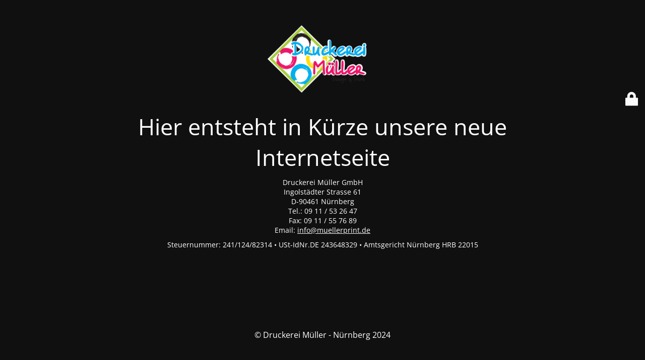

--- FILE ---
content_type: text/html; charset=UTF-8
request_url: https://www.muellerprint.de/produkt/poster/
body_size: 6386
content:
<!DOCTYPE html>
<html lang="de">
<head>
	<meta charset="UTF-8" />
	<title>Hier entsteht in Kürze unsere neue Internetseite</title>		<meta name="viewport" content="width=device-width, maximum-scale=1, initial-scale=1, minimum-scale=1">
	<meta name="description" content=""/>
	<meta http-equiv="X-UA-Compatible" content="" />
	<meta property="og:site_name" content="Druckerei Müller GmbH - Nürnberg - "/>
	<meta property="og:title" content="Hier entsteht in Kürze unsere neue Internetseite"/>
	<meta property="og:type" content="Maintenance"/>
	<meta property="og:url" content="https://www.muellerprint.de"/>
	<meta property="og:description" content="Druckerei Müller GmbH
Ingolstädter Strasse 61
D-90461 Nürnberg
Tel.: 09 11 / 53 26 47
Fax: 09 11 / 55 76 89
Email: info@muellerprint.de
Steuernummer: 241/124/82314 • USt-IdNr.DE 243648329 • Amtsgericht Nürnberg HRB 22015"/>
				<meta property="og:image" content="https://www.muellerprint.de/wp-content/uploads/2024/05/logo-neu.png" />
			<meta property="og:image:url" content="https://www.muellerprint.de/wp-content/uploads/2024/05/logo-neu.png"/>
			<meta property="og:image:secure_url" content="https://www.muellerprint.de/wp-content/uploads/2024/05/logo-neu.png"/>
			<meta property="og:image:type" content="png"/>
			<link rel="profile" href="http://gmpg.org/xfn/11" />
	<link rel="pingback" href="https://www.muellerprint.de/xmlrpc.php" />
	<link rel='stylesheet' id='mtnc-style-css' href='https://www.muellerprint.de/wp-content/plugins/maintenance/load/css/style.css?ver=1722534029' type='text/css' media='all' />
<link rel='stylesheet' id='mtnc-fonts-css' href='https://www.muellerprint.de/wp-content/plugins/maintenance/load/css/fonts.css?ver=1722534029' type='text/css' media='all' />
<style type="text/css">body {background-color: #111111}.preloader {background-color: #111111}body {font-family: Open Sans; }.site-title, .preloader i, .login-form, .login-form a.lost-pass, .btn-open-login-form, .site-content, .user-content-wrapper, .user-content, footer, .maintenance a{color: #ffffff;} a.close-user-content, #mailchimp-box form input[type="submit"], .login-form input#submit.button  {border-color:#ffffff} input[type="submit"]:hover{background-color:#ffffff} input:-webkit-autofill, input:-webkit-autofill:focus{-webkit-text-fill-color:#ffffff} body &gt; .login-form-container{background-color:#111111}.btn-open-login-form{background-color:#111111}input:-webkit-autofill, input:-webkit-autofill:focus{-webkit-box-shadow:0 0 0 50px #111111 inset}input[type='submit']:hover{color:#111111} #custom-subscribe #submit-subscribe:before{background-color:#111111} </style>	
    
	<!--[if IE]>
	<style type="text/css">

	</style>
	<script type="text/javascript" src="https://www.muellerprint.de/wp-content/plugins/maintenance/load/js/jquery.backstretch.min.js"></script>
	<![endif]-->
	<link rel="stylesheet" href="https://fonts.bunny.net/css?family=Open%20Sans:300,300italic,regular,italic,600,600italic,700,700italic,800,800italic:300"></head>

<body class="maintenance ">

<div class="main-container">
	<div class="preloader"><i class="fi-widget" aria-hidden="true"></i></div>	<div id="wrapper">
		<div class="center logotype">
			<header>
				        <div class="logo-box" rel="home">
            <img src="https://www.muellerprint.de/wp-content/uploads/2024/05/logo-neu.png" srcset="https://www.muellerprint.de/wp-content/uploads/2024/05/logo-neu.png 2x" width="220"  alt="logo">
        </div>
    			</header>
		</div>
		<div id="content" class="site-content">
			<div class="center">
                <h2 class="heading font-center" style="font-weight:300;font-style:normal">Hier entsteht in Kürze unsere neue Internetseite</h2><div class="description" style="font-weight:300;font-style:normal"><p style="text-align: center">
<p style="text-align: center">Druckerei Müller GmbH<br />
Ingolstädter Strasse 61<br />
D-90461 Nürnberg<br />
Tel.: 09 11 / 53 26 47<br />
Fax: 09 11 / 55 76 89<br />
Email: <a href="mailto:info@muellerprint.de">info@muellerprint.de</a></p>
<p style="text-align: center">Steuernummer: 241/124/82314 • USt-IdNr.DE 243648329 • Amtsgericht Nürnberg HRB 22015</p>
<p style="text-align: center">
</div>			</div>
		</div>
	</div> <!-- end wrapper -->
	<footer>
		<div class="center">
			<div style="font-weight:300;font-style:normal">© Druckerei Müller - Nürnberg 2024</div>		</div>
	</footer>
			</div>

	<div class="login-form-container">
		<input type="hidden" id="mtnc_login_check" name="mtnc_login_check" value="0c0d2c5f8b" /><input type="hidden" name="_wp_http_referer" value="/produkt/poster/" /><form id="login-form" class="login-form" method="post"><label>Benutzeranmeldung</label><span class="login-error"></span><span class="licon user-icon"><input type="text" name="log" id="log" value="" size="20" class="input username" placeholder="Benutzername" /></span><span class="picon pass-icon"><input type="password" name="pwd" id="login_password" value="" size="20" class="input password" placeholder="Passwort" /></span><a class="lost-pass" href="https://www.muellerprint.de/wp-login.php?action=lostpassword">Passwort vergessen</a><input type="submit" class="button" name="submit" id="submit" value="Anmelden" /><input type="hidden" name="is_custom_login" value="1" /><input type="hidden" id="mtnc_login_check" name="mtnc_login_check" value="0c0d2c5f8b" /><input type="hidden" name="_wp_http_referer" value="/produkt/poster/" /></form>		    <div id="btn-open-login-form" class="btn-open-login-form">
        <i class="fi-lock"></i>

    </div>
    <div id="btn-sound" class="btn-open-login-form sound">
        <i id="value_botton" class="fa fa-volume-off" aria-hidden="true"></i>
    </div>
    	</div>
<!--[if !IE]><!--><script type="text/javascript" src="https://www.muellerprint.de/wp-includes/js/jquery/jquery.min.js?ver=3.7.1" id="jquery-core-js"></script>
<script type="text/javascript" src="https://www.muellerprint.de/wp-includes/js/jquery/jquery-migrate.min.js?ver=3.4.1" id="jquery-migrate-js"></script>
<!--<![endif]--><script type="text/javascript" id="_frontend-js-extra">
/* <![CDATA[ */
var mtnc_front_options = {"body_bg":"","gallery_array":[],"blur_intensity":"5","font_link":["Open Sans:300,300italic,regular,italic,600,600italic,700,700italic,800,800italic:300"]};
//# sourceURL=_frontend-js-extra
/* ]]> */
</script>
<script type="text/javascript" src="https://www.muellerprint.de/wp-content/plugins/maintenance/load/js/jquery.frontend.js?ver=1722534029" id="_frontend-js"></script>

</body>
</html>
